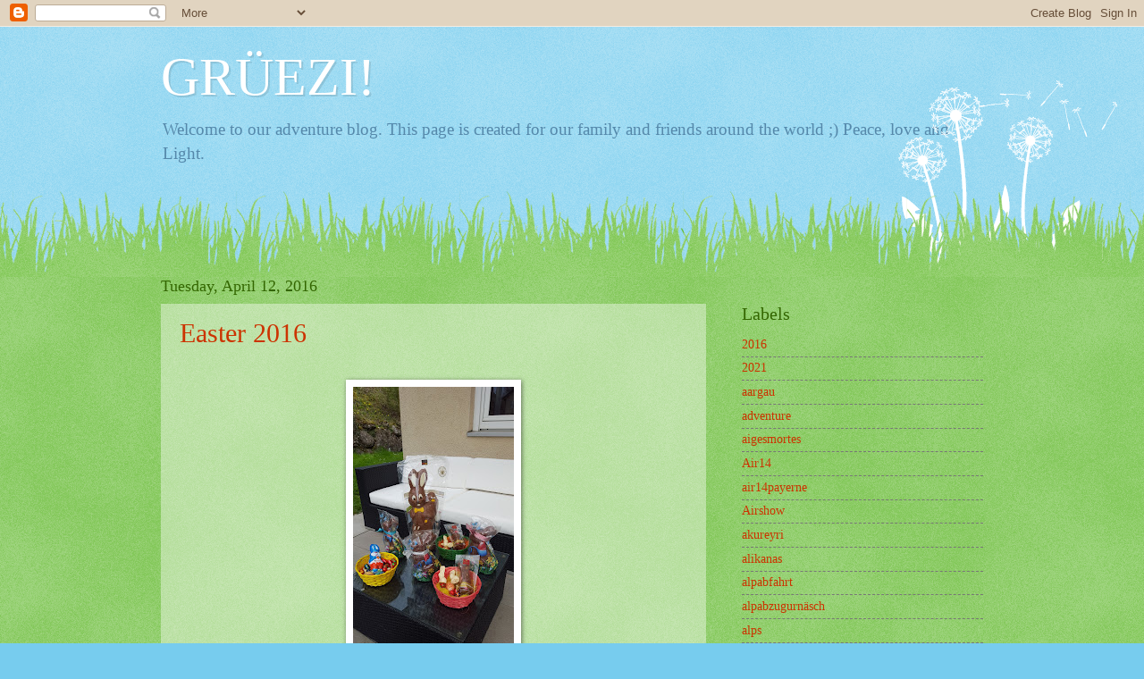

--- FILE ---
content_type: text/html; charset=UTF-8
request_url: http://www.heinzfamily.ch/2016/04/
body_size: 14514
content:
<!DOCTYPE html>
<html class='v2' dir='ltr' lang='en'>
<head>
<link href='https://www.blogger.com/static/v1/widgets/335934321-css_bundle_v2.css' rel='stylesheet' type='text/css'/>
<meta content='width=1100' name='viewport'/>
<meta content='text/html; charset=UTF-8' http-equiv='Content-Type'/>
<meta content='blogger' name='generator'/>
<link href='http://www.heinzfamily.ch/favicon.ico' rel='icon' type='image/x-icon'/>
<link href='http://www.heinzfamily.ch/2016/04/' rel='canonical'/>
<link rel="alternate" type="application/atom+xml" title="GRÜEZI!  - Atom" href="http://www.heinzfamily.ch/feeds/posts/default" />
<link rel="alternate" type="application/rss+xml" title="GRÜEZI!  - RSS" href="http://www.heinzfamily.ch/feeds/posts/default?alt=rss" />
<link rel="service.post" type="application/atom+xml" title="GRÜEZI!  - Atom" href="https://www.blogger.com/feeds/4529304273103720748/posts/default" />
<!--Can't find substitution for tag [blog.ieCssRetrofitLinks]-->
<meta content='A look on a typical Swiss/Filipino family and their love for food, travel, and life.' name='description'/>
<meta content='http://www.heinzfamily.ch/2016/04/' property='og:url'/>
<meta content='GRÜEZI! ' property='og:title'/>
<meta content='A look on a typical Swiss/Filipino family and their love for food, travel, and life.' property='og:description'/>
<title>GRÜEZI! : April 2016</title>
<style id='page-skin-1' type='text/css'><!--
/*
-----------------------------------------------
Blogger Template Style
Name:     Watermark
Designer: Blogger
URL:      www.blogger.com
----------------------------------------------- */
/* Use this with templates/1ktemplate-*.html */
/* Content
----------------------------------------------- */
body {
font: normal normal 15px Georgia, Utopia, 'Palatino Linotype', Palatino, serif;
color: #333333;
background: #77ccee url(//www.blogblog.com/1kt/watermark/body_background_flower.png) repeat scroll top left;
}
html body .content-outer {
min-width: 0;
max-width: 100%;
width: 100%;
}
.content-outer {
font-size: 92%;
}
a:link {
text-decoration:none;
color: #cc3300;
}
a:visited {
text-decoration:none;
color: #993322;
}
a:hover {
text-decoration:underline;
color: #ff3300;
}
.body-fauxcolumns .cap-top {
margin-top: 30px;
background: transparent none no-repeat scroll top left;
height: 0;
}
.content-inner {
padding: 0;
}
/* Header
----------------------------------------------- */
.header-inner .Header .titlewrapper,
.header-inner .Header .descriptionwrapper {
padding-left: 20px;
padding-right: 20px;
}
.Header h1 {
font: normal normal 60px Georgia, Utopia, 'Palatino Linotype', Palatino, serif;
color: #ffffff;
text-shadow: 2px 2px rgba(0, 0, 0, .1);
}
.Header h1 a {
color: #ffffff;
}
.Header .description {
font-size: 140%;
color: #5588aa;
}
/* Tabs
----------------------------------------------- */
.tabs-inner .section {
margin: 0 20px;
}
.tabs-inner .PageList, .tabs-inner .LinkList, .tabs-inner .Labels {
margin-left: -11px;
margin-right: -11px;
background-color: transparent;
border-top: 0 solid #ffffff;
border-bottom: 0 solid #ffffff;
-moz-box-shadow: 0 0 0 rgba(0, 0, 0, .3);
-webkit-box-shadow: 0 0 0 rgba(0, 0, 0, .3);
-goog-ms-box-shadow: 0 0 0 rgba(0, 0, 0, .3);
box-shadow: 0 0 0 rgba(0, 0, 0, .3);
}
.tabs-inner .PageList .widget-content,
.tabs-inner .LinkList .widget-content,
.tabs-inner .Labels .widget-content {
margin: -3px -11px;
background: transparent none  no-repeat scroll right;
}
.tabs-inner .widget ul {
padding: 2px 25px;
max-height: 34px;
background: transparent none no-repeat scroll left;
}
.tabs-inner .widget li {
border: none;
}
.tabs-inner .widget li a {
display: inline-block;
padding: .25em 1em;
font: normal normal 20px Georgia, Utopia, 'Palatino Linotype', Palatino, serif;
color: #cc3300;
border-right: 1px solid #77ccee;
}
.tabs-inner .widget li:first-child a {
border-left: 1px solid #77ccee;
}
.tabs-inner .widget li.selected a, .tabs-inner .widget li a:hover {
color: #000000;
}
/* Headings
----------------------------------------------- */
h2 {
font: normal normal 20px Georgia, Utopia, 'Palatino Linotype', Palatino, serif;
color: #336600;
margin: 0 0 .5em;
}
h2.date-header {
font: normal normal 18px Georgia, Utopia, 'Palatino Linotype', Palatino, serif;
color: #336600;
}
/* Main
----------------------------------------------- */
.main-inner .column-center-inner,
.main-inner .column-left-inner,
.main-inner .column-right-inner {
padding: 0 5px;
}
.main-outer {
margin-top: 100px;
background: #66bb33 url(//www.blogblog.com/1kt/watermark/body_background_flower.png) repeat scroll top center;
}
.main-inner {
padding-top: 0;
}
.main-cap-top {
position: relative;
}
.main-cap-top .cap-right {
position: absolute;
height: 100px;
width: 100%;
bottom: 0;
background: transparent url(//www.blogblog.com/1kt/watermark/main_cap_flower.png) repeat-x scroll bottom center;
}
.main-cap-top .cap-left {
position: absolute;
height: 245px;
width: 280px;
right: 0;
bottom: 0;
background: transparent url(//www.blogblog.com/1kt/watermark/main_overlay_flower.png) no-repeat scroll bottom left;
}
/* Posts
----------------------------------------------- */
.post-outer {
padding: 15px 20px;
margin: 0 0 25px;
background: transparent url(https://resources.blogblog.com/blogblog/data/1kt/watermark/post_background_birds.png) repeat scroll top left;
_background-image: none;
border: dotted 1px transparent;
-moz-box-shadow: 0 0 0 rgba(0, 0, 0, .1);
-webkit-box-shadow: 0 0 0 rgba(0, 0, 0, .1);
-goog-ms-box-shadow: 0 0 0 rgba(0, 0, 0, .1);
box-shadow: 0 0 0 rgba(0, 0, 0, .1);
}
h3.post-title {
font: normal normal 30px Georgia, Utopia, 'Palatino Linotype', Palatino, serif;
margin: 0;
}
.comments h4 {
font: normal normal 30px Georgia, Utopia, 'Palatino Linotype', Palatino, serif;
margin: 1em 0 0;
}
.post-body {
font-size: 105%;
line-height: 1.5;
position: relative;
}
.post-header {
margin: 0 0 1em;
color: #997755;
}
.post-footer {
margin: 10px 0 0;
padding: 10px 0 0;
color: #997755;
border-top: dashed 1px #777777;
}
#blog-pager {
font-size: 140%
}
#comments .comment-author {
padding-top: 1.5em;
border-top: dashed 1px #777777;
background-position: 0 1.5em;
}
#comments .comment-author:first-child {
padding-top: 0;
border-top: none;
}
.avatar-image-container {
margin: .2em 0 0;
}
/* Comments
----------------------------------------------- */
.comments .comments-content .icon.blog-author {
background-repeat: no-repeat;
background-image: url([data-uri]);
}
.comments .comments-content .loadmore a {
border-top: 1px solid #777777;
border-bottom: 1px solid #777777;
}
.comments .continue {
border-top: 2px solid #777777;
}
/* Widgets
----------------------------------------------- */
.widget ul, .widget #ArchiveList ul.flat {
padding: 0;
list-style: none;
}
.widget ul li, .widget #ArchiveList ul.flat li {
padding: .35em 0;
text-indent: 0;
border-top: dashed 1px #777777;
}
.widget ul li:first-child, .widget #ArchiveList ul.flat li:first-child {
border-top: none;
}
.widget .post-body ul {
list-style: disc;
}
.widget .post-body ul li {
border: none;
}
.widget .zippy {
color: #777777;
}
.post-body img, .post-body .tr-caption-container, .Profile img, .Image img,
.BlogList .item-thumbnail img {
padding: 5px;
background: #fff;
-moz-box-shadow: 1px 1px 5px rgba(0, 0, 0, .5);
-webkit-box-shadow: 1px 1px 5px rgba(0, 0, 0, .5);
-goog-ms-box-shadow: 1px 1px 5px rgba(0, 0, 0, .5);
box-shadow: 1px 1px 5px rgba(0, 0, 0, .5);
}
.post-body img, .post-body .tr-caption-container {
padding: 8px;
}
.post-body .tr-caption-container {
color: #333333;
}
.post-body .tr-caption-container img {
padding: 0;
background: transparent;
border: none;
-moz-box-shadow: 0 0 0 rgba(0, 0, 0, .1);
-webkit-box-shadow: 0 0 0 rgba(0, 0, 0, .1);
-goog-ms-box-shadow: 0 0 0 rgba(0, 0, 0, .1);
box-shadow: 0 0 0 rgba(0, 0, 0, .1);
}
/* Footer
----------------------------------------------- */
.footer-outer {
color:#ffffff;
background: #331100 url(https://resources.blogblog.com/blogblog/data/1kt/watermark/body_background_navigator.png) repeat scroll top left;
}
.footer-outer a {
color: #ffdd99;
}
.footer-outer a:visited {
color: #eecc77;
}
.footer-outer a:hover {
color: #ffffcc;
}
.footer-outer .widget h2 {
color: #ffffff;
}
/* Mobile
----------------------------------------------- */
body.mobile  {
background-size: 100% auto;
}
.mobile .body-fauxcolumn-outer {
background: transparent none repeat scroll top left;
}
html .mobile .mobile-date-outer {
border-bottom: none;
background: transparent url(https://resources.blogblog.com/blogblog/data/1kt/watermark/post_background_birds.png) repeat scroll top left;
_background-image: none;
margin-bottom: 10px;
}
.mobile .main-inner .date-outer {
padding: 0;
}
.mobile .main-inner .date-header {
margin: 10px;
}
.mobile .main-cap-top {
z-index: -1;
}
.mobile .content-outer {
font-size: 100%;
}
.mobile .post-outer {
padding: 10px;
}
.mobile .main-cap-top .cap-left {
background: transparent none no-repeat scroll bottom left;
}
.mobile .body-fauxcolumns .cap-top {
margin: 0;
}
.mobile-link-button {
background: transparent url(https://resources.blogblog.com/blogblog/data/1kt/watermark/post_background_birds.png) repeat scroll top left;
}
.mobile-link-button a:link, .mobile-link-button a:visited {
color: #cc3300;
}
.mobile-index-date .date-header {
color: #336600;
}
.mobile-index-contents {
color: #333333;
}
.mobile .tabs-inner .section {
margin: 0;
}
.mobile .tabs-inner .PageList {
margin-left: 0;
margin-right: 0;
}
.mobile .tabs-inner .PageList .widget-content {
margin: 0;
color: #000000;
background: transparent url(https://resources.blogblog.com/blogblog/data/1kt/watermark/post_background_birds.png) repeat scroll top left;
}
.mobile .tabs-inner .PageList .widget-content .pagelist-arrow {
border-left: 1px solid #77ccee;
}

--></style>
<style id='template-skin-1' type='text/css'><!--
body {
min-width: 960px;
}
.content-outer, .content-fauxcolumn-outer, .region-inner {
min-width: 960px;
max-width: 960px;
_width: 960px;
}
.main-inner .columns {
padding-left: 0;
padding-right: 310px;
}
.main-inner .fauxcolumn-center-outer {
left: 0;
right: 310px;
/* IE6 does not respect left and right together */
_width: expression(this.parentNode.offsetWidth -
parseInt("0") -
parseInt("310px") + 'px');
}
.main-inner .fauxcolumn-left-outer {
width: 0;
}
.main-inner .fauxcolumn-right-outer {
width: 310px;
}
.main-inner .column-left-outer {
width: 0;
right: 100%;
margin-left: -0;
}
.main-inner .column-right-outer {
width: 310px;
margin-right: -310px;
}
#layout {
min-width: 0;
}
#layout .content-outer {
min-width: 0;
width: 800px;
}
#layout .region-inner {
min-width: 0;
width: auto;
}
body#layout div.add_widget {
padding: 8px;
}
body#layout div.add_widget a {
margin-left: 32px;
}
--></style>
<link href='https://www.blogger.com/dyn-css/authorization.css?targetBlogID=4529304273103720748&amp;zx=14486bbf-39e8-43aa-afaa-b0db0f2cfd2f' media='none' onload='if(media!=&#39;all&#39;)media=&#39;all&#39;' rel='stylesheet'/><noscript><link href='https://www.blogger.com/dyn-css/authorization.css?targetBlogID=4529304273103720748&amp;zx=14486bbf-39e8-43aa-afaa-b0db0f2cfd2f' rel='stylesheet'/></noscript>
<meta name='google-adsense-platform-account' content='ca-host-pub-1556223355139109'/>
<meta name='google-adsense-platform-domain' content='blogspot.com'/>

<!-- data-ad-client=ca-pub-3275429484887356 -->

</head>
<body class='loading variant-flower'>
<div class='navbar section' id='navbar' name='Navbar'><div class='widget Navbar' data-version='1' id='Navbar1'><script type="text/javascript">
    function setAttributeOnload(object, attribute, val) {
      if(window.addEventListener) {
        window.addEventListener('load',
          function(){ object[attribute] = val; }, false);
      } else {
        window.attachEvent('onload', function(){ object[attribute] = val; });
      }
    }
  </script>
<div id="navbar-iframe-container"></div>
<script type="text/javascript" src="https://apis.google.com/js/platform.js"></script>
<script type="text/javascript">
      gapi.load("gapi.iframes:gapi.iframes.style.bubble", function() {
        if (gapi.iframes && gapi.iframes.getContext) {
          gapi.iframes.getContext().openChild({
              url: 'https://www.blogger.com/navbar/4529304273103720748?origin\x3dhttp://www.heinzfamily.ch',
              where: document.getElementById("navbar-iframe-container"),
              id: "navbar-iframe"
          });
        }
      });
    </script><script type="text/javascript">
(function() {
var script = document.createElement('script');
script.type = 'text/javascript';
script.src = '//pagead2.googlesyndication.com/pagead/js/google_top_exp.js';
var head = document.getElementsByTagName('head')[0];
if (head) {
head.appendChild(script);
}})();
</script>
</div></div>
<div class='body-fauxcolumns'>
<div class='fauxcolumn-outer body-fauxcolumn-outer'>
<div class='cap-top'>
<div class='cap-left'></div>
<div class='cap-right'></div>
</div>
<div class='fauxborder-left'>
<div class='fauxborder-right'></div>
<div class='fauxcolumn-inner'>
</div>
</div>
<div class='cap-bottom'>
<div class='cap-left'></div>
<div class='cap-right'></div>
</div>
</div>
</div>
<div class='content'>
<div class='content-fauxcolumns'>
<div class='fauxcolumn-outer content-fauxcolumn-outer'>
<div class='cap-top'>
<div class='cap-left'></div>
<div class='cap-right'></div>
</div>
<div class='fauxborder-left'>
<div class='fauxborder-right'></div>
<div class='fauxcolumn-inner'>
</div>
</div>
<div class='cap-bottom'>
<div class='cap-left'></div>
<div class='cap-right'></div>
</div>
</div>
</div>
<div class='content-outer'>
<div class='content-cap-top cap-top'>
<div class='cap-left'></div>
<div class='cap-right'></div>
</div>
<div class='fauxborder-left content-fauxborder-left'>
<div class='fauxborder-right content-fauxborder-right'></div>
<div class='content-inner'>
<header>
<div class='header-outer'>
<div class='header-cap-top cap-top'>
<div class='cap-left'></div>
<div class='cap-right'></div>
</div>
<div class='fauxborder-left header-fauxborder-left'>
<div class='fauxborder-right header-fauxborder-right'></div>
<div class='region-inner header-inner'>
<div class='header section' id='header' name='Header'><div class='widget Header' data-version='1' id='Header1'>
<div id='header-inner'>
<div class='titlewrapper'>
<h1 class='title'>
<a href='http://www.heinzfamily.ch/'>
GRÜEZI! 
</a>
</h1>
</div>
<div class='descriptionwrapper'>
<p class='description'><span>Welcome to our adventure blog.
This page is created for our family and friends around the world ;)
Peace, love and Light.
</span></p>
</div>
</div>
</div></div>
</div>
</div>
<div class='header-cap-bottom cap-bottom'>
<div class='cap-left'></div>
<div class='cap-right'></div>
</div>
</div>
</header>
<div class='tabs-outer'>
<div class='tabs-cap-top cap-top'>
<div class='cap-left'></div>
<div class='cap-right'></div>
</div>
<div class='fauxborder-left tabs-fauxborder-left'>
<div class='fauxborder-right tabs-fauxborder-right'></div>
<div class='region-inner tabs-inner'>
<div class='tabs section' id='crosscol' name='Cross-Column'><div class='widget HTML' data-version='1' id='HTML2'>
<div class='widget-content'>
<script data-ad-client="ca-pub-3275429484887356" async src="https://pagead2.googlesyndication.com/pagead/js/adsbygoogle.js"></script>
</div>
<div class='clear'></div>
</div></div>
<div class='tabs no-items section' id='crosscol-overflow' name='Cross-Column 2'></div>
</div>
</div>
<div class='tabs-cap-bottom cap-bottom'>
<div class='cap-left'></div>
<div class='cap-right'></div>
</div>
</div>
<div class='main-outer'>
<div class='main-cap-top cap-top'>
<div class='cap-left'></div>
<div class='cap-right'></div>
</div>
<div class='fauxborder-left main-fauxborder-left'>
<div class='fauxborder-right main-fauxborder-right'></div>
<div class='region-inner main-inner'>
<div class='columns fauxcolumns'>
<div class='fauxcolumn-outer fauxcolumn-center-outer'>
<div class='cap-top'>
<div class='cap-left'></div>
<div class='cap-right'></div>
</div>
<div class='fauxborder-left'>
<div class='fauxborder-right'></div>
<div class='fauxcolumn-inner'>
</div>
</div>
<div class='cap-bottom'>
<div class='cap-left'></div>
<div class='cap-right'></div>
</div>
</div>
<div class='fauxcolumn-outer fauxcolumn-left-outer'>
<div class='cap-top'>
<div class='cap-left'></div>
<div class='cap-right'></div>
</div>
<div class='fauxborder-left'>
<div class='fauxborder-right'></div>
<div class='fauxcolumn-inner'>
</div>
</div>
<div class='cap-bottom'>
<div class='cap-left'></div>
<div class='cap-right'></div>
</div>
</div>
<div class='fauxcolumn-outer fauxcolumn-right-outer'>
<div class='cap-top'>
<div class='cap-left'></div>
<div class='cap-right'></div>
</div>
<div class='fauxborder-left'>
<div class='fauxborder-right'></div>
<div class='fauxcolumn-inner'>
</div>
</div>
<div class='cap-bottom'>
<div class='cap-left'></div>
<div class='cap-right'></div>
</div>
</div>
<!-- corrects IE6 width calculation -->
<div class='columns-inner'>
<div class='column-center-outer'>
<div class='column-center-inner'>
<div class='main section' id='main' name='Main'><div class='widget Blog' data-version='1' id='Blog1'>
<div class='blog-posts hfeed'>

          <div class="date-outer">
        
<h2 class='date-header'><span>Tuesday, April 12, 2016</span></h2>

          <div class="date-posts">
        
<div class='post-outer'>
<div class='post hentry uncustomized-post-template' itemprop='blogPost' itemscope='itemscope' itemtype='http://schema.org/BlogPosting'>
<meta content='https://blogger.googleusercontent.com/img/b/R29vZ2xl/AVvXsEjL2NyHG1giNbiOdL4HefrSUJAz6G5g4ePox5BEY7BifxpsVltSC20-ezfsXTBzK6HcpPZDKSsIi0_pcKEU_7waI2NgT6ofjOWt1cxXek7IO6sZbCURzVIZ5RFuealdg01xRix4g6DN-bG6/s320/20160327_140048.jpg' itemprop='image_url'/>
<meta content='4529304273103720748' itemprop='blogId'/>
<meta content='2724524134075314392' itemprop='postId'/>
<a name='2724524134075314392'></a>
<h3 class='post-title entry-title' itemprop='name'>
<a href='http://www.heinzfamily.ch/2016/04/easter-2016.html'>Easter 2016</a>
</h3>
<div class='post-header'>
<div class='post-header-line-1'></div>
</div>
<div class='post-body entry-content' id='post-body-2724524134075314392' itemprop='articleBody'>
<div class="separator" style="clear: both; text-align: center;">
</div>
<div class="separator" style="clear: both; text-align: center;">
<br></div>
<div class="separator" style="clear: both; text-align: center;">
<a href="https://blogger.googleusercontent.com/img/b/R29vZ2xl/AVvXsEjL2NyHG1giNbiOdL4HefrSUJAz6G5g4ePox5BEY7BifxpsVltSC20-ezfsXTBzK6HcpPZDKSsIi0_pcKEU_7waI2NgT6ofjOWt1cxXek7IO6sZbCURzVIZ5RFuealdg01xRix4g6DN-bG6/s1600/20160327_140048.jpg" imageanchor="1" style="margin-left: 1em; margin-right: 1em;"><img border="0" height="320" src="https://blogger.googleusercontent.com/img/b/R29vZ2xl/AVvXsEjL2NyHG1giNbiOdL4HefrSUJAz6G5g4ePox5BEY7BifxpsVltSC20-ezfsXTBzK6HcpPZDKSsIi0_pcKEU_7waI2NgT6ofjOWt1cxXek7IO6sZbCURzVIZ5RFuealdg01xRix4g6DN-bG6/s320/20160327_140048.jpg" width="180"></a></div>
<div class="separator" style="clear: both; text-align: center;">
<br></div>
<div class="separator" style="clear: both; text-align: center;">
<br></div>
<h3 style="text-align: center;">
<b>Easter brunch, Eiertütschen, bunny chocolates and more!</b></h3>
<h3 style="text-align: center;">
<b>&nbsp;</b></h3>
<div style="text-align: center;">
<span style="font-size: small;">Kid's favorite holiday next to christmas. </span></div>
<div style="text-align: center;">
Our traditional easter weekend at home<b> </b>with the family.<b></b></div>
<div style="text-align: center;">
<b><br></b></div>
<div class="separator" style="clear: both; text-align: center;">
</div>
<div class="separator" style="clear: both; text-align: center;">
<a href="https://blogger.googleusercontent.com/img/b/R29vZ2xl/AVvXsEiHhAtycpDjFNNCBIBh0aP3yUKyjqtF3H-An17myOYcThWZImL4jm_oVHG0-yO07PTczPHmy9mUGZnLjYrb-hrbtPKN9zZ5ZZ1hNtB-eCCCA0sqoyL6zJRTRRrtIUjIic2vYkqCSMTvlg38/s1600/20160319_105418.jpg" imageanchor="1" style="margin-left: 1em; margin-right: 1em;"><img border="0" height="180" src="https://blogger.googleusercontent.com/img/b/R29vZ2xl/AVvXsEiHhAtycpDjFNNCBIBh0aP3yUKyjqtF3H-An17myOYcThWZImL4jm_oVHG0-yO07PTczPHmy9mUGZnLjYrb-hrbtPKN9zZ5ZZ1hNtB-eCCCA0sqoyL6zJRTRRrtIUjIic2vYkqCSMTvlg38/s320/20160319_105418.jpg" width="320"></a></div>
<div style="text-align: center;">
</div>
<div style="text-align: center;">
With Opi in a local shopping center decorating&nbsp; easter eggs.</div>
<div style="text-align: center;">
<br></div>
<div class="separator" style="clear: both; text-align: center;">
<a href="https://blogger.googleusercontent.com/img/b/R29vZ2xl/AVvXsEhyzWR2wLn3FKbovpSFEE0FRdRp8AWoxgfYqGzjametZ-f9keO2HytvmWaV_Q-SNcySxRLBDgwQziaU_xUjASkYICTmFd1f9BLVUr5fpr4xEn5Unv8fpcibMb-qJUecFF6b_pXRZGNIaaXc/s1600/20160323_143506.jpg" imageanchor="1" style="margin-left: 1em; margin-right: 1em;"><img border="0" height="180" src="https://blogger.googleusercontent.com/img/b/R29vZ2xl/AVvXsEhyzWR2wLn3FKbovpSFEE0FRdRp8AWoxgfYqGzjametZ-f9keO2HytvmWaV_Q-SNcySxRLBDgwQziaU_xUjASkYICTmFd1f9BLVUr5fpr4xEn5Unv8fpcibMb-qJUecFF6b_pXRZGNIaaXc/s320/20160323_143506.jpg" width="320"></a></div>
<div style="text-align: center;">
</div>
<div style="text-align: center;">Another easter bunny decorating event at a local supermarket.</div><div style="text-align: center;"><br></div><div style="text-align: center;"><br></div><div style="text-align: center;"><br></div>
<div style="text-align: center;">One of the things that i like in switzerland is that, they have&nbsp; lots of kid's activities for free depending on what occassion. All you need to do is simply sign-up to their newsletters to get updates on the latest events in town.</div><div style="text-align: center;"><br></div><div style="text-align: center;"><br></div>
<div style="text-align: center;">
<br></div>
<div class="separator" style="clear: both; text-align: center;">
<a href="https://blogger.googleusercontent.com/img/b/R29vZ2xl/AVvXsEggoEqNuPe2uosqTv4r4og0hhg4c67pFECUssv4uJbWiVhQhmh8_gc4BnoHMBCe7HHDmNnQyoB7kvLBuT9OmeyyqkXT_vkyB2Rq4R7tr-ufIF2C3ImXT7L3OELo32Y6Mpp6nB9bcKtHwV7N/s1600/20160327_141249.jpg" imageanchor="1" style="margin-left: 1em; margin-right: 1em;"><img border="0" height="180" src="https://blogger.googleusercontent.com/img/b/R29vZ2xl/AVvXsEggoEqNuPe2uosqTv4r4og0hhg4c67pFECUssv4uJbWiVhQhmh8_gc4BnoHMBCe7HHDmNnQyoB7kvLBuT9OmeyyqkXT_vkyB2Rq4R7tr-ufIF2C3ImXT7L3OELo32Y6Mpp6nB9bcKtHwV7N/s320/20160327_141249.jpg" width="320"></a></div>
<div style="text-align: center;">
</div>
<div style="text-align: center;">
Playing the traditional swiss easter game "Eiertütschen".</div><div style="text-align: center;"><br></div><div style="text-align: center;"><br></div><div style="text-align: center;"><br></div>
<div style="text-align: center;">
<br></div>
<div class="separator" style="clear: both; text-align: center;">
<a href="https://blogger.googleusercontent.com/img/b/R29vZ2xl/AVvXsEiAy4746Z9p68zAO8neey5mhs9DOC5ukgOh9l7XOuYAuCKaJgNymgZYIzWblhc4P8mapNm_2o_Orfb1uG34v-nVlPETP84F-fFNX29SDhVV76zR9Itv2jjm3I8KGUT_sgDsTAHSr2ZFq000/s1600/20160326_164750.jpg" imageanchor="1" style="margin-left: 1em; margin-right: 1em;"><img border="0" height="180" src="https://blogger.googleusercontent.com/img/b/R29vZ2xl/AVvXsEiAy4746Z9p68zAO8neey5mhs9DOC5ukgOh9l7XOuYAuCKaJgNymgZYIzWblhc4P8mapNm_2o_Orfb1uG34v-nVlPETP84F-fFNX29SDhVV76zR9Itv2jjm3I8KGUT_sgDsTAHSr2ZFq000/s320/20160326_164750.jpg" width="320"></a></div>
<div style="text-align: center;">
</div>
<div style="text-align: center;">
Coloring their easter Hen figurine at home.</div><div style="text-align: center;"><br></div><div style="text-align: center;"><br></div><div style="text-align: center;"><br></div>
<div style="text-align: center;">
<br></div>
<div class="separator" style="clear: both; text-align: center;">
<a href="https://blogger.googleusercontent.com/img/b/R29vZ2xl/AVvXsEh1GeqGTgT-mNuW0pvz29tTikGXCk_PPZ7UFG82Ri23DlrfXQS0e3SFjyhmXai79AzyeOS_qIpvVmDHT6RbKJj1k8gl-GbCNxHbcHFtKp8yyTDhveNUPCcv9Nzuo33ykRBmI-GFicV2nS1M/s1600/20160327_142359.jpg" imageanchor="1" style="margin-left: 1em; margin-right: 1em;"><img border="0" height="320" src="https://blogger.googleusercontent.com/img/b/R29vZ2xl/AVvXsEh1GeqGTgT-mNuW0pvz29tTikGXCk_PPZ7UFG82Ri23DlrfXQS0e3SFjyhmXai79AzyeOS_qIpvVmDHT6RbKJj1k8gl-GbCNxHbcHFtKp8yyTDhveNUPCcv9Nzuo33ykRBmI-GFicV2nS1M/s320/20160327_142359.jpg" width="180"></a></div>
<div style="text-align: center;">
</div>
<div style="text-align: center;">
and we ate a very delicious blueberry cake with clotted cream made by Papi.</div>
<div style="text-align: center;">
<br></div>
<div style="text-align: center;">
<br></div>
<div style="text-align: center;">
<br></div>
<div style="text-align: center;">
<br></div>
<div style="text-align: center;">
<b><br></b></div>
<div class="separator" style="clear: both; text-align: center;">
<br></div>
<h3>
<b> </b></h3>
<h3>
<b>&nbsp;</b></h3>
<h3>
<b><span id="goog_1016312621"></span><span id="goog_1016312622"></span>&nbsp;</b></h3>
<br>
<br>
<div style='clear: both;'></div>
</div>
<div class='post-footer'>
<div class='post-footer-line post-footer-line-1'>
<span class='post-author vcard'>
Posted by
<span class='fn' itemprop='author' itemscope='itemscope' itemtype='http://schema.org/Person'>
<meta content='https://www.blogger.com/profile/10191296286579815118' itemprop='url'/>
<a class='g-profile' href='https://www.blogger.com/profile/10191296286579815118' rel='author' title='author profile'>
<span itemprop='name'>Heinzfamilych</span>
</a>
</span>
</span>
<span class='post-timestamp'>
at
<meta content='http://www.heinzfamily.ch/2016/04/easter-2016.html' itemprop='url'/>
<a class='timestamp-link' href='http://www.heinzfamily.ch/2016/04/easter-2016.html' rel='bookmark' title='permanent link'><abbr class='published' itemprop='datePublished' title='2016-04-12T13:49:00+02:00'>4/12/2016 01:49:00 PM</abbr></a>
</span>
<span class='post-comment-link'>
<a class='comment-link' href='http://www.heinzfamily.ch/2016/04/easter-2016.html#comment-form' onclick=''>
1 comment:
  </a>
</span>
<span class='post-icons'>
<span class='item-action'>
<a href='https://www.blogger.com/email-post/4529304273103720748/2724524134075314392' title='Email Post'>
<img alt='' class='icon-action' height='13' src='https://resources.blogblog.com/img/icon18_email.gif' width='18'/>
</a>
</span>
<span class='item-control blog-admin pid-876685724'>
<a href='https://www.blogger.com/post-edit.g?blogID=4529304273103720748&postID=2724524134075314392&from=pencil' title='Edit Post'>
<img alt='' class='icon-action' height='18' src='https://resources.blogblog.com/img/icon18_edit_allbkg.gif' width='18'/>
</a>
</span>
</span>
<div class='post-share-buttons goog-inline-block'>
<a class='goog-inline-block share-button sb-email' href='https://www.blogger.com/share-post.g?blogID=4529304273103720748&postID=2724524134075314392&target=email' target='_blank' title='Email This'><span class='share-button-link-text'>Email This</span></a><a class='goog-inline-block share-button sb-blog' href='https://www.blogger.com/share-post.g?blogID=4529304273103720748&postID=2724524134075314392&target=blog' onclick='window.open(this.href, "_blank", "height=270,width=475"); return false;' target='_blank' title='BlogThis!'><span class='share-button-link-text'>BlogThis!</span></a><a class='goog-inline-block share-button sb-twitter' href='https://www.blogger.com/share-post.g?blogID=4529304273103720748&postID=2724524134075314392&target=twitter' target='_blank' title='Share to X'><span class='share-button-link-text'>Share to X</span></a><a class='goog-inline-block share-button sb-facebook' href='https://www.blogger.com/share-post.g?blogID=4529304273103720748&postID=2724524134075314392&target=facebook' onclick='window.open(this.href, "_blank", "height=430,width=640"); return false;' target='_blank' title='Share to Facebook'><span class='share-button-link-text'>Share to Facebook</span></a><a class='goog-inline-block share-button sb-pinterest' href='https://www.blogger.com/share-post.g?blogID=4529304273103720748&postID=2724524134075314392&target=pinterest' target='_blank' title='Share to Pinterest'><span class='share-button-link-text'>Share to Pinterest</span></a>
</div>
</div>
<div class='post-footer-line post-footer-line-2'>
<span class='post-labels'>
Labels:
<a href='http://www.heinzfamily.ch/search/label/chocolatebunny' rel='tag'>chocolatebunny</a>,
<a href='http://www.heinzfamily.ch/search/label/clottedcream' rel='tag'>clottedcream</a>,
<a href='http://www.heinzfamily.ch/search/label/Easter' rel='tag'>Easter</a>,
<a href='http://www.heinzfamily.ch/search/label/easter2016' rel='tag'>easter2016</a>,
<a href='http://www.heinzfamily.ch/search/label/easteractivitiesforkids' rel='tag'>easteractivitiesforkids</a>,
<a href='http://www.heinzfamily.ch/search/label/easterinswitzerland' rel='tag'>easterinswitzerland</a>,
<a href='http://www.heinzfamily.ch/search/label/eastersunday' rel='tag'>eastersunday</a>,
<a href='http://www.heinzfamily.ch/search/label/eiert%C3%BCtsche' rel='tag'>eiertütsche</a>,
<a href='http://www.heinzfamily.ch/search/label/heinyfamily' rel='tag'>heinyfamily</a>,
<a href='http://www.heinzfamily.ch/search/label/spring2016' rel='tag'>spring2016</a>,
<a href='http://www.heinzfamily.ch/search/label/switzerland' rel='tag'>switzerland</a>,
<a href='http://www.heinzfamily.ch/search/label/Switzerlandspring' rel='tag'>Switzerlandspring</a>
</span>
</div>
<div class='post-footer-line post-footer-line-3'>
<span class='post-location'>
</span>
</div>
<div class='author-profile' itemprop='author' itemscope='itemscope' itemtype='http://schema.org/Person'>
<img itemprop='image' src='//blogger.googleusercontent.com/img/b/R29vZ2xl/AVvXsEg544fMbNrageVrDCtgXUzim8Ihx8YBFAG2kR9iw3AWNfaJvB9LsHjnLFkK9T2HiKhXY-IZviiSdlMjuTsiGZxwQWQCU2UwME5CCWhWLkmEMjRpJ9OfLmt2CI2aypC5A84/s220/IMG_5748.jpg' width='50px'/>
<div>
<a class='g-profile' href='https://www.blogger.com/profile/10191296286579815118' itemprop='url' rel='author' title='author profile'>
<span itemprop='name'>Heinzfamilych</span>
</a>
</div>
<span itemprop='description'>Our adventures around the world.</span>
</div>
</div>
</div>
</div>

        </div></div>
      
</div>
<div class='blog-pager' id='blog-pager'>
<span id='blog-pager-newer-link'>
<a class='blog-pager-newer-link' href='http://www.heinzfamily.ch/search?updated-max=2017-10-16T18:12:00%2B02:00&max-results=3&reverse-paginate=true' id='Blog1_blog-pager-newer-link' title='Newer Posts'>Newer Posts</a>
</span>
<span id='blog-pager-older-link'>
<a class='blog-pager-older-link' href='http://www.heinzfamily.ch/search?updated-max=2016-04-12T13:49:00%2B02:00&max-results=3' id='Blog1_blog-pager-older-link' title='Older Posts'>Older Posts</a>
</span>
<a class='home-link' href='http://www.heinzfamily.ch/'>Home</a>
</div>
<div class='clear'></div>
<div class='blog-feeds'>
<div class='feed-links'>
Subscribe to:
<a class='feed-link' href='http://www.heinzfamily.ch/feeds/posts/default' target='_blank' type='application/atom+xml'>Comments (Atom)</a>
</div>
</div>
</div></div>
</div>
</div>
<div class='column-left-outer'>
<div class='column-left-inner'>
<aside>
</aside>
</div>
</div>
<div class='column-right-outer'>
<div class='column-right-inner'>
<aside>
<div class='sidebar section' id='sidebar-right-1'><div class='widget HTML' data-version='1' id='HTML3'>
<div class='widget-content'>
<script data-ad-client="ca-pub-3275429484887356" async src="https://pagead2.googlesyndication.com/pagead/js/adsbygoogle.js"></script>
</div>
<div class='clear'></div>
</div><div class='widget Label' data-version='1' id='Label2'>
<h2>Labels</h2>
<div class='widget-content list-label-widget-content'>
<ul>
<li>
<a dir='ltr' href='http://www.heinzfamily.ch/search/label/2016'>2016</a>
</li>
<li>
<a dir='ltr' href='http://www.heinzfamily.ch/search/label/2021'>2021</a>
</li>
<li>
<a dir='ltr' href='http://www.heinzfamily.ch/search/label/aargau'>aargau</a>
</li>
<li>
<a dir='ltr' href='http://www.heinzfamily.ch/search/label/adventure'>adventure</a>
</li>
<li>
<a dir='ltr' href='http://www.heinzfamily.ch/search/label/aigesmortes'>aigesmortes</a>
</li>
<li>
<a dir='ltr' href='http://www.heinzfamily.ch/search/label/Air14'>Air14</a>
</li>
<li>
<a dir='ltr' href='http://www.heinzfamily.ch/search/label/air14payerne'>air14payerne</a>
</li>
<li>
<a dir='ltr' href='http://www.heinzfamily.ch/search/label/Airshow'>Airshow</a>
</li>
<li>
<a dir='ltr' href='http://www.heinzfamily.ch/search/label/akureyri'>akureyri</a>
</li>
<li>
<a dir='ltr' href='http://www.heinzfamily.ch/search/label/alikanas'>alikanas</a>
</li>
<li>
<a dir='ltr' href='http://www.heinzfamily.ch/search/label/alpabfahrt'>alpabfahrt</a>
</li>
<li>
<a dir='ltr' href='http://www.heinzfamily.ch/search/label/alpabzugurn%C3%A4sch'>alpabzugurnäsch</a>
</li>
<li>
<a dir='ltr' href='http://www.heinzfamily.ch/search/label/alps'>alps</a>
</li>
<li>
<a dir='ltr' href='http://www.heinzfamily.ch/search/label/amusement%20park'>amusement park</a>
</li>
<li>
<a dir='ltr' href='http://www.heinzfamily.ch/search/label/Antalya'>Antalya</a>
</li>
<li>
<a dir='ltr' href='http://www.heinzfamily.ch/search/label/Aplabzug'>Aplabzug</a>
</li>
<li>
<a dir='ltr' href='http://www.heinzfamily.ch/search/label/appenzell'>appenzell</a>
</li>
<li>
<a dir='ltr' href='http://www.heinzfamily.ch/search/label/aquaparc'>aquaparc</a>
</li>
<li>
<a dir='ltr' href='http://www.heinzfamily.ch/search/label/aurora'>aurora</a>
</li>
<li>
<a dir='ltr' href='http://www.heinzfamily.ch/search/label/auroraborealis'>auroraborealis</a>
</li>
<li>
<a dir='ltr' href='http://www.heinzfamily.ch/search/label/auroraiceland'>auroraiceland</a>
</li>
<li>
<a dir='ltr' href='http://www.heinzfamily.ch/search/label/baechlihof'>baechlihof</a>
</li>
<li>
<a dir='ltr' href='http://www.heinzfamily.ch/search/label/baking'>baking</a>
</li>
<li>
<a dir='ltr' href='http://www.heinzfamily.ch/search/label/baldeg'>baldeg</a>
</li>
<li>
<a dir='ltr' href='http://www.heinzfamily.ch/search/label/barbiecake'>barbiecake</a>
</li>
<li>
<a dir='ltr' href='http://www.heinzfamily.ch/search/label/basel'>basel</a>
</li>
<li>
<a dir='ltr' href='http://www.heinzfamily.ch/search/label/baslerfasnacht'>baslerfasnacht</a>
</li>
<li>
<a dir='ltr' href='http://www.heinzfamily.ch/search/label/Baslerfasnacht2014'>Baslerfasnacht2014</a>
</li>
<li>
<a dir='ltr' href='http://www.heinzfamily.ch/search/label/beautifuldestination'>beautifuldestination</a>
</li>
<li>
<a dir='ltr' href='http://www.heinzfamily.ch/search/label/beautifulswitzerland'>beautifulswitzerland</a>
</li>
<li>
<a dir='ltr' href='http://www.heinzfamily.ch/search/label/bigben'>bigben</a>
</li>
<li>
<a dir='ltr' href='http://www.heinzfamily.ch/search/label/bluelagoon'>bluelagoon</a>
</li>
<li>
<a dir='ltr' href='http://www.heinzfamily.ch/search/label/blumenfritz'>blumenfritz</a>
</li>
<li>
<a dir='ltr' href='http://www.heinzfamily.ch/search/label/bodensee'>bodensee</a>
</li>
<li>
<a dir='ltr' href='http://www.heinzfamily.ch/search/label/bordeaux'>bordeaux</a>
</li>
<li>
<a dir='ltr' href='http://www.heinzfamily.ch/search/label/bouveret'>bouveret</a>
</li>
<li>
<a dir='ltr' href='http://www.heinzfamily.ch/search/label/bratwurst'>bratwurst</a>
</li>
<li>
<a dir='ltr' href='http://www.heinzfamily.ch/search/label/bread'>bread</a>
</li>
<li>
<a dir='ltr' href='http://www.heinzfamily.ch/search/label/buckinghampalace'>buckinghampalace</a>
</li>
<li>
<a dir='ltr' href='http://www.heinzfamily.ch/search/label/bunnychocolate'>bunnychocolate</a>
</li>
<li>
<a dir='ltr' href='http://www.heinzfamily.ch/search/label/cairnsoficeland'>cairnsoficeland</a>
</li>
<li>
<a dir='ltr' href='http://www.heinzfamily.ch/search/label/cake'>cake</a>
</li>
<li>
<a dir='ltr' href='http://www.heinzfamily.ch/search/label/camargue'>camargue</a>
</li>
<li>
<a dir='ltr' href='http://www.heinzfamily.ch/search/label/camdentown'>camdentown</a>
</li>
<li>
<a dir='ltr' href='http://www.heinzfamily.ch/search/label/carnival'>carnival</a>
</li>
<li>
<a dir='ltr' href='http://www.heinzfamily.ch/search/label/castle'>castle</a>
</li>
<li>
<a dir='ltr' href='http://www.heinzfamily.ch/search/label/castlepictures'>castlepictures</a>
</li>
<li>
<a dir='ltr' href='http://www.heinzfamily.ch/search/label/cavaillion'>cavaillion</a>
</li>
<li>
<a dir='ltr' href='http://www.heinzfamily.ch/search/label/ch'>ch</a>
</li>
<li>
<a dir='ltr' href='http://www.heinzfamily.ch/search/label/chocolatebunny'>chocolatebunny</a>
</li>
<li>
<a dir='ltr' href='http://www.heinzfamily.ch/search/label/chocolateegg'>chocolateegg</a>
</li>
<li>
<a dir='ltr' href='http://www.heinzfamily.ch/search/label/clottedcream'>clottedcream</a>
</li>
<li>
<a dir='ltr' href='http://www.heinzfamily.ch/search/label/Connyland'>Connyland</a>
</li>
<li>
<a dir='ltr' href='http://www.heinzfamily.ch/search/label/constance'>constance</a>
</li>
<li>
<a dir='ltr' href='http://www.heinzfamily.ch/search/label/croatia'>croatia</a>
</li>
<li>
<a dir='ltr' href='http://www.heinzfamily.ch/search/label/cupcake'>cupcake</a>
</li>
<li>
<a dir='ltr' href='http://www.heinzfamily.ch/search/label/custard'>custard</a>
</li>
<li>
<a dir='ltr' href='http://www.heinzfamily.ch/search/label/Custardcake'>Custardcake</a>
</li>
<li>
<a dir='ltr' href='http://www.heinzfamily.ch/search/label/dahab'>dahab</a>
</li>
<li>
<a dir='ltr' href='http://www.heinzfamily.ch/search/label/dietikons'>dietikons</a>
</li>
<li>
<a dir='ltr' href='http://www.heinzfamily.ch/search/label/dinosaurs'>dinosaurs</a>
</li>
<li>
<a dir='ltr' href='http://www.heinzfamily.ch/search/label/duneofpilat'>duneofpilat</a>
</li>
<li>
<a dir='ltr' href='http://www.heinzfamily.ch/search/label/Easter'>Easter</a>
</li>
<li>
<a dir='ltr' href='http://www.heinzfamily.ch/search/label/easter2016'>easter2016</a>
</li>
<li>
<a dir='ltr' href='http://www.heinzfamily.ch/search/label/easter2021'>easter2021</a>
</li>
<li>
<a dir='ltr' href='http://www.heinzfamily.ch/search/label/easteractivitiesforkids'>easteractivitiesforkids</a>
</li>
<li>
<a dir='ltr' href='http://www.heinzfamily.ch/search/label/easteractivity'>easteractivity</a>
</li>
<li>
<a dir='ltr' href='http://www.heinzfamily.ch/search/label/easterbrunch'>easterbrunch</a>
</li>
<li>
<a dir='ltr' href='http://www.heinzfamily.ch/search/label/easterbunny'>easterbunny</a>
</li>
<li>
<a dir='ltr' href='http://www.heinzfamily.ch/search/label/eastercake'>eastercake</a>
</li>
<li>
<a dir='ltr' href='http://www.heinzfamily.ch/search/label/easterchocolates'>easterchocolates</a>
</li>
<li>
<a dir='ltr' href='http://www.heinzfamily.ch/search/label/Eastereggs'>Eastereggs</a>
</li>
<li>
<a dir='ltr' href='http://www.heinzfamily.ch/search/label/easterinswitzerland'>easterinswitzerland</a>
</li>
<li>
<a dir='ltr' href='http://www.heinzfamily.ch/search/label/eastersunday'>eastersunday</a>
</li>
<li>
<a dir='ltr' href='http://www.heinzfamily.ch/search/label/education'>education</a>
</li>
<li>
<a dir='ltr' href='http://www.heinzfamily.ch/search/label/egypt'>egypt</a>
</li>
<li>
<a dir='ltr' href='http://www.heinzfamily.ch/search/label/eiert%C3%BCtsche'>eiertütsche</a>
</li>
<li>
<a dir='ltr' href='http://www.heinzfamily.ch/search/label/eigel'>eigel</a>
</li>
<li>
<a dir='ltr' href='http://www.heinzfamily.ch/search/label/eisk%C3%B6nigin'>eiskönigin</a>
</li>
<li>
<a dir='ltr' href='http://www.heinzfamily.ch/search/label/entlebuch'>entlebuch</a>
</li>
<li>
<a dir='ltr' href='http://www.heinzfamily.ch/search/label/event'>event</a>
</li>
<li>
<a dir='ltr' href='http://www.heinzfamily.ch/search/label/exploreswiterland'>exploreswiterland</a>
</li>
<li>
<a dir='ltr' href='http://www.heinzfamily.ch/search/label/extradivers'>extradivers</a>
</li>
<li>
<a dir='ltr' href='http://www.heinzfamily.ch/search/label/fallbreak'>fallbreak</a>
</li>
<li>
<a dir='ltr' href='http://www.heinzfamily.ch/search/label/family'>family</a>
</li>
<li>
<a dir='ltr' href='http://www.heinzfamily.ch/search/label/familyactivitesinfall'>familyactivitesinfall</a>
</li>
<li>
<a dir='ltr' href='http://www.heinzfamily.ch/search/label/farm'>farm</a>
</li>
<li>
<a dir='ltr' href='http://www.heinzfamily.ch/search/label/fasnacht'>fasnacht</a>
</li>
<li>
<a dir='ltr' href='http://www.heinzfamily.ch/search/label/fasnacht2015'>fasnacht2015</a>
</li>
<li>
<a dir='ltr' href='http://www.heinzfamily.ch/search/label/ferien'>ferien</a>
</li>
<li>
<a dir='ltr' href='http://www.heinzfamily.ch/search/label/filipino'>filipino</a>
</li>
<li>
<a dir='ltr' href='http://www.heinzfamily.ch/search/label/filipinobakery'>filipinobakery</a>
</li>
<li>
<a dir='ltr' href='http://www.heinzfamily.ch/search/label/filipinobirthdayparty'>filipinobirthdayparty</a>
</li>
<li>
<a dir='ltr' href='http://www.heinzfamily.ch/search/label/firetruckcake'>firetruckcake</a>
</li>
<li>
<a dir='ltr' href='http://www.heinzfamily.ch/search/label/flowers'>flowers</a>
</li>
<li>
<a dir='ltr' href='http://www.heinzfamily.ch/search/label/flyingranch'>flyingranch</a>
</li>
<li>
<a dir='ltr' href='http://www.heinzfamily.ch/search/label/foodporn'>foodporn</a>
</li>
<li>
<a dir='ltr' href='http://www.heinzfamily.ch/search/label/France'>France</a>
</li>
<li>
<a dir='ltr' href='http://www.heinzfamily.ch/search/label/franceroadtrip'>franceroadtrip</a>
</li>
<li>
<a dir='ltr' href='http://www.heinzfamily.ch/search/label/frankreich'>frankreich</a>
</li>
<li>
<a dir='ltr' href='http://www.heinzfamily.ch/search/label/frenchmacarons'>frenchmacarons</a>
</li>
<li>
<a dir='ltr' href='http://www.heinzfamily.ch/search/label/frozen'>frozen</a>
</li>
<li>
<a dir='ltr' href='http://www.heinzfamily.ch/search/label/frozencostume'>frozencostume</a>
</li>
<li>
<a dir='ltr' href='http://www.heinzfamily.ch/search/label/fr%C3%BChling'>frühling</a>
</li>
<li>
<a dir='ltr' href='http://www.heinzfamily.ch/search/label/fun'>fun</a>
</li>
<li>
<a dir='ltr' href='http://www.heinzfamily.ch/search/label/funfamilyactivityinswitzerland'>funfamilyactivityinswitzerland</a>
</li>
<li>
<a dir='ltr' href='http://www.heinzfamily.ch/search/label/funtana'>funtana</a>
</li>
<li>
<a dir='ltr' href='http://www.heinzfamily.ch/search/label/gelfingen'>gelfingen</a>
</li>
<li>
<a dir='ltr' href='http://www.heinzfamily.ch/search/label/genevalake'>genevalake</a>
</li>
<li>
<a dir='ltr' href='http://www.heinzfamily.ch/search/label/germany'>germany</a>
</li>
<li>
<a dir='ltr' href='http://www.heinzfamily.ch/search/label/gingerbread'>gingerbread</a>
</li>
<li>
<a dir='ltr' href='http://www.heinzfamily.ch/search/label/godafoss'>godafoss</a>
</li>
<li>
<a dir='ltr' href='http://www.heinzfamily.ch/search/label/goldmining'>goldmining</a>
</li>
<li>
<a dir='ltr' href='http://www.heinzfamily.ch/search/label/goldpanning'>goldpanning</a>
</li>
<li>
<a dir='ltr' href='http://www.heinzfamily.ch/search/label/goldwaschen'>goldwaschen</a>
</li>
<li>
<a dir='ltr' href='http://www.heinzfamily.ch/search/label/greece'>greece</a>
</li>
<li>
<a dir='ltr' href='http://www.heinzfamily.ch/search/label/griechenland'>griechenland</a>
</li>
<li>
<a dir='ltr' href='http://www.heinzfamily.ch/search/label/Grittib%C3%A4nz'>Grittibänz</a>
</li>
<li>
<a dir='ltr' href='http://www.heinzfamily.ch/search/label/halloween'>halloween</a>
</li>
<li>
<a dir='ltr' href='http://www.heinzfamily.ch/search/label/happy'>happy</a>
</li>
<li>
<a dir='ltr' href='http://www.heinzfamily.ch/search/label/hawaiibeach'>hawaiibeach</a>
</li>
<li>
<a dir='ltr' href='http://www.heinzfamily.ch/search/label/health'>health</a>
</li>
<li>
<a dir='ltr' href='http://www.heinzfamily.ch/search/label/heinyfamily'>heinyfamily</a>
</li>
<li>
<a dir='ltr' href='http://www.heinzfamily.ch/search/label/heinzfamily'>heinzfamily</a>
</li>
<li>
<a dir='ltr' href='http://www.heinzfamily.ch/search/label/hellozurich'>hellozurich</a>
</li>
<li>
<a dir='ltr' href='http://www.heinzfamily.ch/search/label/holland'>holland</a>
</li>
<li>
<a dir='ltr' href='http://www.heinzfamily.ch/search/label/homemade'>homemade</a>
</li>
<li>
<a dir='ltr' href='http://www.heinzfamily.ch/search/label/husband%20baking'>husband baking</a>
</li>
<li>
<a dir='ltr' href='http://www.heinzfamily.ch/search/label/iceland'>iceland</a>
</li>
<li>
<a dir='ltr' href='http://www.heinzfamily.ch/search/label/ig_sardinia'>ig_sardinia</a>
</li>
<li>
<a dir='ltr' href='http://www.heinzfamily.ch/search/label/ineedswitzerland'>ineedswitzerland</a>
</li>
<li>
<a dir='ltr' href='http://www.heinzfamily.ch/search/label/island'>island</a>
</li>
<li>
<a dir='ltr' href='http://www.heinzfamily.ch/search/label/istria'>istria</a>
</li>
<li>
<a dir='ltr' href='http://www.heinzfamily.ch/search/label/istrien'>istrien</a>
</li>
<li>
<a dir='ltr' href='http://www.heinzfamily.ch/search/label/italian'>italian</a>
</li>
<li>
<a dir='ltr' href='http://www.heinzfamily.ch/search/label/italy'>italy</a>
</li>
<li>
<a dir='ltr' href='http://www.heinzfamily.ch/search/label/juckerfarm'>juckerfarm</a>
</li>
<li>
<a dir='ltr' href='http://www.heinzfamily.ch/search/label/juckerhof'>juckerhof</a>
</li>
<li>
<a dir='ltr' href='http://www.heinzfamily.ch/search/label/kids'>kids</a>
</li>
<li>
<a dir='ltr' href='http://www.heinzfamily.ch/search/label/kidsactivity'>kidsactivity</a>
</li>
<li>
<a dir='ltr' href='http://www.heinzfamily.ch/search/label/kinderfasnacht'>kinderfasnacht</a>
</li>
<li>
<a dir='ltr' href='http://www.heinzfamily.ch/search/label/kitchenworks'>kitchenworks</a>
</li>
<li>
<a dir='ltr' href='http://www.heinzfamily.ch/search/label/konstanz'>konstanz</a>
</li>
<li>
<a dir='ltr' href='http://www.heinzfamily.ch/search/label/koratien'>koratien</a>
</li>
<li>
<a dir='ltr' href='http://www.heinzfamily.ch/search/label/laugar'>laugar</a>
</li>
<li>
<a dir='ltr' href='http://www.heinzfamily.ch/search/label/lavender'>lavender</a>
</li>
<li>
<a dir='ltr' href='http://www.heinzfamily.ch/search/label/lavenderfields'>lavenderfields</a>
</li>
<li>
<a dir='ltr' href='http://www.heinzfamily.ch/search/label/lebouveret'>lebouveret</a>
</li>
<li>
<a dir='ltr' href='http://www.heinzfamily.ch/search/label/lecheflan'>lecheflan</a>
</li>
<li>
<a dir='ltr' href='http://www.heinzfamily.ch/search/label/lecheflancake'>lecheflancake</a>
</li>
<li>
<a dir='ltr' href='http://www.heinzfamily.ch/search/label/lecheflanchiffoncake'>lecheflanchiffoncake</a>
</li>
<li>
<a dir='ltr' href='http://www.heinzfamily.ch/search/label/lego'>lego</a>
</li>
<li>
<a dir='ltr' href='http://www.heinzfamily.ch/search/label/letestedebuch'>letestedebuch</a>
</li>
<li>
<a dir='ltr' href='http://www.heinzfamily.ch/search/label/lindt'>lindt</a>
</li>
<li>
<a dir='ltr' href='http://www.heinzfamily.ch/search/label/litson'>litson</a>
</li>
<li>
<a dir='ltr' href='http://www.heinzfamily.ch/search/label/London'>London</a>
</li>
<li>
<a dir='ltr' href='http://www.heinzfamily.ch/search/label/londonbridge'>londonbridge</a>
</li>
<li>
<a dir='ltr' href='http://www.heinzfamily.ch/search/label/londoneye'>londoneye</a>
</li>
<li>
<a dir='ltr' href='http://www.heinzfamily.ch/search/label/lucerne'>lucerne</a>
</li>
<li>
<a dir='ltr' href='http://www.heinzfamily.ch/search/label/luzern'>luzern</a>
</li>
<li>
<a dir='ltr' href='http://www.heinzfamily.ch/search/label/madametussaudslondon'>madametussaudslondon</a>
</li>
<li>
<a dir='ltr' href='http://www.heinzfamily.ch/search/label/manavgat'>manavgat</a>
</li>
<li>
<a dir='ltr' href='http://www.heinzfamily.ch/search/label/manila'>manila</a>
</li>
<li>
<a dir='ltr' href='http://www.heinzfamily.ch/search/label/matildacake'>matildacake</a>
</li>
<li>
<a dir='ltr' href='http://www.heinzfamily.ch/search/label/meliasinai'>meliasinai</a>
</li>
<li>
<a dir='ltr' href='http://www.heinzfamily.ch/search/label/mnl'>mnl</a>
</li>
<li>
<a dir='ltr' href='http://www.heinzfamily.ch/search/label/montsaintmichel'>montsaintmichel</a>
</li>
<li>
<a dir='ltr' href='http://www.heinzfamily.ch/search/label/morschach'>morschach</a>
</li>
<li>
<a dir='ltr' href='http://www.heinzfamily.ch/search/label/mtpilatus'>mtpilatus</a>
</li>
<li>
<a dir='ltr' href='http://www.heinzfamily.ch/search/label/museum'>museum</a>
</li>
<li>
<a dir='ltr' href='http://www.heinzfamily.ch/search/label/myswitzerland'>myswitzerland</a>
</li>
<li>
<a dir='ltr' href='http://www.heinzfamily.ch/search/label/Nashirahotel'>Nashirahotel</a>
</li>
<li>
<a dir='ltr' href='http://www.heinzfamily.ch/search/label/nature'>nature</a>
</li>
<li>
<a dir='ltr' href='http://www.heinzfamily.ch/search/label/navagio'>navagio</a>
</li>
<li>
<a dir='ltr' href='http://www.heinzfamily.ch/search/label/navagiobeach'>navagiobeach</a>
</li>
<li>
<a dir='ltr' href='http://www.heinzfamily.ch/search/label/navagiowreck'>navagiowreck</a>
</li>
<li>
<a dir='ltr' href='http://www.heinzfamily.ch/search/label/netherlands'>netherlands</a>
</li>
<li>
<a dir='ltr' href='http://www.heinzfamily.ch/search/label/nordlicht'>nordlicht</a>
</li>
<li>
<a dir='ltr' href='http://www.heinzfamily.ch/search/label/normandy'>normandy</a>
</li>
<li>
<a dir='ltr' href='http://www.heinzfamily.ch/search/label/northernlights'>northernlights</a>
</li>
<li>
<a dir='ltr' href='http://www.heinzfamily.ch/search/label/olaf'>olaf</a>
</li>
<li>
<a dir='ltr' href='http://www.heinzfamily.ch/search/label/olafbread'>olafbread</a>
</li>
<li>
<a dir='ltr' href='http://www.heinzfamily.ch/search/label/olafgrittib%C3%A4nz'>olafgrittibänz</a>
</li>
<li>
<a dir='ltr' href='http://www.heinzfamily.ch/search/label/ostersonntag'>ostersonntag</a>
</li>
<li>
<a dir='ltr' href='http://www.heinzfamily.ch/search/label/pabitin'>pabitin</a>
</li>
<li>
<a dir='ltr' href='http://www.heinzfamily.ch/search/label/paris'>paris</a>
</li>
<li>
<a dir='ltr' href='http://www.heinzfamily.ch/search/label/park'>park</a>
</li>
<li>
<a dir='ltr' href='http://www.heinzfamily.ch/search/label/pastries'>pastries</a>
</li>
<li>
<a dir='ltr' href='http://www.heinzfamily.ch/search/label/patrouillesuisse'>patrouillesuisse</a>
</li>
<li>
<a dir='ltr' href='http://www.heinzfamily.ch/search/label/payerne'>payerne</a>
</li>
<li>
<a dir='ltr' href='http://www.heinzfamily.ch/search/label/philippinen'>philippinen</a>
</li>
<li>
<a dir='ltr' href='http://www.heinzfamily.ch/search/label/philippines'>philippines</a>
</li>
<li>
<a dir='ltr' href='http://www.heinzfamily.ch/search/label/photography'>photography</a>
</li>
<li>
<a dir='ltr' href='http://www.heinzfamily.ch/search/label/Pilatus'>Pilatus</a>
</li>
<li>
<a dir='ltr' href='http://www.heinzfamily.ch/search/label/plateuedevalensole'>plateuedevalensole</a>
</li>
<li>
<a dir='ltr' href='http://www.heinzfamily.ch/search/label/play'>play</a>
</li>
<li>
<a dir='ltr' href='http://www.heinzfamily.ch/search/label/por%C3%A8c'>porèc</a>
</li>
<li>
<a dir='ltr' href='http://www.heinzfamily.ch/search/label/pralines'>pralines</a>
</li>
<li>
<a dir='ltr' href='http://www.heinzfamily.ch/search/label/Provence'>Provence</a>
</li>
<li>
<a dir='ltr' href='http://www.heinzfamily.ch/search/label/pula'>pula</a>
</li>
<li>
<a dir='ltr' href='http://www.heinzfamily.ch/search/label/Pumpkinfarm'>Pumpkinfarm</a>
</li>
<li>
<a dir='ltr' href='http://www.heinzfamily.ch/search/label/pumpkinpatch'>pumpkinpatch</a>
</li>
<li>
<a dir='ltr' href='http://www.heinzfamily.ch/search/label/rediscoverswitzerland'>rediscoverswitzerland</a>
</li>
<li>
<a dir='ltr' href='http://www.heinzfamily.ch/search/label/redsea'>redsea</a>
</li>
<li>
<a dir='ltr' href='http://www.heinzfamily.ch/search/label/reuss'>reuss</a>
</li>
<li>
<a dir='ltr' href='http://www.heinzfamily.ch/search/label/reykjavik'>reykjavik</a>
</li>
<li>
<a dir='ltr' href='http://www.heinzfamily.ch/search/label/reynisfjara'>reynisfjara</a>
</li>
<li>
<a dir='ltr' href='http://www.heinzfamily.ch/search/label/rivergoldpanning'>rivergoldpanning</a>
</li>
<li>
<a dir='ltr' href='http://www.heinzfamily.ch/search/label/rivermining'>rivermining</a>
</li>
<li>
<a dir='ltr' href='http://www.heinzfamily.ch/search/label/riza%20bakes'>riza bakes</a>
</li>
<li>
<a dir='ltr' href='http://www.heinzfamily.ch/search/label/roastedpork'>roastedpork</a>
</li>
<li>
<a dir='ltr' href='http://www.heinzfamily.ch/search/label/romoos'>romoos</a>
</li>
<li>
<a dir='ltr' href='http://www.heinzfamily.ch/search/label/romoosentlebuch'>romoosentlebuch</a>
</li>
<li>
<a dir='ltr' href='http://www.heinzfamily.ch/search/label/salinduaigesmortes'>salinduaigesmortes</a>
</li>
<li>
<a dir='ltr' href='http://www.heinzfamily.ch/search/label/sardegna'>sardegna</a>
</li>
<li>
<a dir='ltr' href='http://www.heinzfamily.ch/search/label/sardinia'>sardinia</a>
</li>
<li>
<a dir='ltr' href='http://www.heinzfamily.ch/search/label/sardinia_exp'>sardinia_exp</a>
</li>
<li>
<a dir='ltr' href='http://www.heinzfamily.ch/search/label/sardiniaexperience'>sardiniaexperience</a>
</li>
<li>
<a dir='ltr' href='http://www.heinzfamily.ch/search/label/sardiniamylove'>sardiniamylove</a>
</li>
<li>
<a dir='ltr' href='http://www.heinzfamily.ch/search/label/sardiniantales'>sardiniantales</a>
</li>
<li>
<a dir='ltr' href='http://www.heinzfamily.ch/search/label/sardiniaphotos'>sardiniaphotos</a>
</li>
<li>
<a dir='ltr' href='http://www.heinzfamily.ch/search/label/schlossheidegg'>schlossheidegg</a>
</li>
<li>
<a dir='ltr' href='http://www.heinzfamily.ch/search/label/schweiz'>schweiz</a>
</li>
<li>
<a dir='ltr' href='http://www.heinzfamily.ch/search/label/schwyz'>schwyz</a>
</li>
<li>
<a dir='ltr' href='http://www.heinzfamily.ch/search/label/scogliodellatartaruga'>scogliodellatartaruga</a>
</li>
<li>
<a dir='ltr' href='http://www.heinzfamily.ch/search/label/scubadiving'>scubadiving</a>
</li>
<li>
<a dir='ltr' href='http://www.heinzfamily.ch/search/label/sea'>sea</a>
</li>
<li>
<a dir='ltr' href='http://www.heinzfamily.ch/search/label/seegraben'>seegraben</a>
</li>
<li>
<a dir='ltr' href='http://www.heinzfamily.ch/search/label/sharmelsheikh'>sharmelsheikh</a>
</li>
<li>
<a dir='ltr' href='http://www.heinzfamily.ch/search/label/side'>side</a>
</li>
<li>
<a dir='ltr' href='http://www.heinzfamily.ch/search/label/singapore'>singapore</a>
</li>
<li>
<a dir='ltr' href='http://www.heinzfamily.ch/search/label/skaftafell'>skaftafell</a>
</li>
<li>
<a dir='ltr' href='http://www.heinzfamily.ch/search/label/Skydiving'>Skydiving</a>
</li>
<li>
<a dir='ltr' href='http://www.heinzfamily.ch/search/label/skydivinginswitzerland'>skydivinginswitzerland</a>
</li>
<li>
<a dir='ltr' href='http://www.heinzfamily.ch/search/label/sommer'>sommer</a>
</li>
<li>
<a dir='ltr' href='http://www.heinzfamily.ch/search/label/sommer2017'>sommer2017</a>
</li>
<li>
<a dir='ltr' href='http://www.heinzfamily.ch/search/label/son'>son</a>
</li>
<li>
<a dir='ltr' href='http://www.heinzfamily.ch/search/label/spaggiadellevacche'>spaggiadellevacche</a>
</li>
<li>
<a dir='ltr' href='http://www.heinzfamily.ch/search/label/spicebread'>spicebread</a>
</li>
<li>
<a dir='ltr' href='http://www.heinzfamily.ch/search/label/sportferien'>sportferien</a>
</li>
<li>
<a dir='ltr' href='http://www.heinzfamily.ch/search/label/sports'>sports</a>
</li>
<li>
<a dir='ltr' href='http://www.heinzfamily.ch/search/label/spring'>spring</a>
</li>
<li>
<a dir='ltr' href='http://www.heinzfamily.ch/search/label/spring2015'>spring2015</a>
</li>
<li>
<a dir='ltr' href='http://www.heinzfamily.ch/search/label/spring2016'>spring2016</a>
</li>
<li>
<a dir='ltr' href='http://www.heinzfamily.ch/search/label/springbreak'>springbreak</a>
</li>
<li>
<a dir='ltr' href='http://www.heinzfamily.ch/search/label/sta.marina'>sta.marina</a>
</li>
<li>
<a dir='ltr' href='http://www.heinzfamily.ch/search/label/suisse'>suisse</a>
</li>
<li>
<a dir='ltr' href='http://www.heinzfamily.ch/search/label/summer'>summer</a>
</li>
<li>
<a dir='ltr' href='http://www.heinzfamily.ch/search/label/summer2016'>summer2016</a>
</li>
<li>
<a dir='ltr' href='http://www.heinzfamily.ch/search/label/summer2017'>summer2017</a>
</li>
<li>
<a dir='ltr' href='http://www.heinzfamily.ch/search/label/summerholiday'>summerholiday</a>
</li>
<li>
<a dir='ltr' href='http://www.heinzfamily.ch/search/label/svissera'>svissera</a>
</li>
<li>
<a dir='ltr' href='http://www.heinzfamily.ch/search/label/swiss'>swiss</a>
</li>
<li>
<a dir='ltr' href='http://www.heinzfamily.ch/search/label/swissautumn'>swissautumn</a>
</li>
<li>
<a dir='ltr' href='http://www.heinzfamily.ch/search/label/swissbirthdayparties'>swissbirthdayparties</a>
</li>
<li>
<a dir='ltr' href='http://www.heinzfamily.ch/search/label/Swisscastle'>Swisscastle</a>
</li>
<li>
<a dir='ltr' href='http://www.heinzfamily.ch/search/label/swissfamily'>swissfamily</a>
</li>
<li>
<a dir='ltr' href='http://www.heinzfamily.ch/search/label/Swissfasnacht'>Swissfasnacht</a>
</li>
<li>
<a dir='ltr' href='http://www.heinzfamily.ch/search/label/swissfunactivities'>swissfunactivities</a>
</li>
<li>
<a dir='ltr' href='http://www.heinzfamily.ch/search/label/swissgerman'>swissgerman</a>
</li>
<li>
<a dir='ltr' href='http://www.heinzfamily.ch/search/label/swissgildpanning'>swissgildpanning</a>
</li>
<li>
<a dir='ltr' href='http://www.heinzfamily.ch/search/label/Swissholidaypark'>Swissholidaypark</a>
</li>
<li>
<a dir='ltr' href='http://www.heinzfamily.ch/search/label/Swisskids'>Swisskids</a>
</li>
<li>
<a dir='ltr' href='http://www.heinzfamily.ch/search/label/swissminiatur'>swissminiatur</a>
</li>
<li>
<a dir='ltr' href='http://www.heinzfamily.ch/search/label/swissnationalday'>swissnationalday</a>
</li>
<li>
<a dir='ltr' href='http://www.heinzfamily.ch/search/label/swissspring'>swissspring</a>
</li>
<li>
<a dir='ltr' href='http://www.heinzfamily.ch/search/label/swisssummer'>swisssummer</a>
</li>
<li>
<a dir='ltr' href='http://www.heinzfamily.ch/search/label/swisstwins'>swisstwins</a>
</li>
<li>
<a dir='ltr' href='http://www.heinzfamily.ch/search/label/switzerland'>switzerland</a>
</li>
<li>
<a dir='ltr' href='http://www.heinzfamily.ch/search/label/Switzerlandspring'>Switzerlandspring</a>
</li>
<li>
<a dir='ltr' href='http://www.heinzfamily.ch/search/label/switzerlandwonderland'>switzerlandwonderland</a>
</li>
<li>
<a dir='ltr' href='http://www.heinzfamily.ch/search/label/switzerlang'>switzerlang</a>
</li>
<li>
<a dir='ltr' href='http://www.heinzfamily.ch/search/label/tandemjump'>tandemjump</a>
</li>
<li>
<a dir='ltr' href='http://www.heinzfamily.ch/search/label/tdi'>tdi</a>
</li>
<li>
<a dir='ltr' href='http://www.heinzfamily.ch/search/label/tessin'>tessin</a>
</li>
<li>
<a dir='ltr' href='http://www.heinzfamily.ch/search/label/ticino'>ticino</a>
</li>
<li>
<a dir='ltr' href='http://www.heinzfamily.ch/search/label/tiran'>tiran</a>
</li>
<li>
<a dir='ltr' href='http://www.heinzfamily.ch/search/label/titreyeng%C3%B6l'>titreyengöl</a>
</li>
<li>
<a dir='ltr' href='http://www.heinzfamily.ch/search/label/toggenburg'>toggenburg</a>
</li>
<li>
<a dir='ltr' href='http://www.heinzfamily.ch/search/label/touran'>touran</a>
</li>
<li>
<a dir='ltr' href='http://www.heinzfamily.ch/search/label/traditionialeastereggs'>traditionialeastereggs</a>
</li>
<li>
<a dir='ltr' href='http://www.heinzfamily.ch/search/label/transfersdirect'>transfersdirect</a>
</li>
<li>
<a dir='ltr' href='http://www.heinzfamily.ch/search/label/travel'>travel</a>
</li>
<li>
<a dir='ltr' href='http://www.heinzfamily.ch/search/label/travelphotography'>travelphotography</a>
</li>
<li>
<a dir='ltr' href='http://www.heinzfamily.ch/search/label/traveltheworld'>traveltheworld</a>
</li>
<li>
<a dir='ltr' href='http://www.heinzfamily.ch/search/label/traveltips'>traveltips</a>
</li>
<li>
<a dir='ltr' href='http://www.heinzfamily.ch/search/label/triengen'>triengen</a>
</li>
<li>
<a dir='ltr' href='http://www.heinzfamily.ch/search/label/tsi'>tsi</a>
</li>
<li>
<a dir='ltr' href='http://www.heinzfamily.ch/search/label/turkey'>turkey</a>
</li>
<li>
<a dir='ltr' href='http://www.heinzfamily.ch/search/label/turtlestone'>turtlestone</a>
</li>
<li>
<a dir='ltr' href='http://www.heinzfamily.ch/search/label/uk'>uk</a>
</li>
<li>
<a dir='ltr' href='http://www.heinzfamily.ch/search/label/urn%C3%A4sch'>urnäsch</a>
</li>
<li>
<a dir='ltr' href='http://www.heinzfamily.ch/search/label/ust'>ust</a>
</li>
<li>
<a dir='ltr' href='http://www.heinzfamily.ch/search/label/vabriga'>vabriga</a>
</li>
<li>
<a dir='ltr' href='http://www.heinzfamily.ch/search/label/valaid'>valaid</a>
</li>
<li>
<a dir='ltr' href='http://www.heinzfamily.ch/search/label/valensole'>valensole</a>
</li>
<li>
<a dir='ltr' href='http://www.heinzfamily.ch/search/label/vaud'>vaud</a>
</li>
<li>
<a dir='ltr' href='http://www.heinzfamily.ch/search/label/versasca'>versasca</a>
</li>
<li>
<a dir='ltr' href='http://www.heinzfamily.ch/search/label/versascatal'>versascatal</a>
</li>
<li>
<a dir='ltr' href='http://www.heinzfamily.ch/search/label/visiticeland'>visiticeland</a>
</li>
<li>
<a dir='ltr' href='http://www.heinzfamily.ch/search/label/visitsardinia'>visitsardinia</a>
</li>
<li>
<a dir='ltr' href='http://www.heinzfamily.ch/search/label/visualart'>visualart</a>
</li>
<li>
<a dir='ltr' href='http://www.heinzfamily.ch/search/label/volkswagen'>volkswagen</a>
</li>
<li>
<a dir='ltr' href='http://www.heinzfamily.ch/search/label/volkswagrnschweiz'>volkswagrnschweiz</a>
</li>
<li>
<a dir='ltr' href='http://www.heinzfamily.ch/search/label/vrsar'>vrsar</a>
</li>
<li>
<a dir='ltr' href='http://www.heinzfamily.ch/search/label/vwfamily'>vwfamily</a>
</li>
<li>
<a dir='ltr' href='http://www.heinzfamily.ch/search/label/wallis'>wallis</a>
</li>
<li>
<a dir='ltr' href='http://www.heinzfamily.ch/search/label/wanderlust'>wanderlust</a>
</li>
<li>
<a dir='ltr' href='http://www.heinzfamily.ch/search/label/weinachten'>weinachten</a>
</li>
<li>
<a dir='ltr' href='http://www.heinzfamily.ch/search/label/wellness'>wellness</a>
</li>
<li>
<a dir='ltr' href='http://www.heinzfamily.ch/search/label/westminster'>westminster</a>
</li>
<li>
<a dir='ltr' href='http://www.heinzfamily.ch/search/label/whattodoi'>whattodoi</a>
</li>
<li>
<a dir='ltr' href='http://www.heinzfamily.ch/search/label/winter'>winter</a>
</li>
<li>
<a dir='ltr' href='http://www.heinzfamily.ch/search/label/winterholiday'>winterholiday</a>
</li>
<li>
<a dir='ltr' href='http://www.heinzfamily.ch/search/label/Wowmuseum'>Wowmuseum</a>
</li>
<li>
<a dir='ltr' href='http://www.heinzfamily.ch/search/label/wv'>wv</a>
</li>
<li>
<a dir='ltr' href='http://www.heinzfamily.ch/search/label/zante'>zante</a>
</li>
<li>
<a dir='ltr' href='http://www.heinzfamily.ch/search/label/zuri'>zuri</a>
</li>
<li>
<a dir='ltr' href='http://www.heinzfamily.ch/search/label/zurich'>zurich</a>
</li>
<li>
<a dir='ltr' href='http://www.heinzfamily.ch/search/label/z%C3%BCrich'>zürich</a>
</li>
<li>
<a dir='ltr' href='http://www.heinzfamily.ch/search/label/zurichswitzerland'>zurichswitzerland</a>
</li>
<li>
<a dir='ltr' href='http://www.heinzfamily.ch/search/label/zurzach'>zurzach</a>
</li>
</ul>
<div class='clear'></div>
</div>
</div><div class='widget BlogSearch' data-version='1' id='BlogSearch2'>
<h2 class='title'>Search This Blog</h2>
<div class='widget-content'>
<div id='BlogSearch2_form'>
<form action='http://www.heinzfamily.ch/search' class='gsc-search-box' target='_top'>
<table cellpadding='0' cellspacing='0' class='gsc-search-box'>
<tbody>
<tr>
<td class='gsc-input'>
<input autocomplete='off' class='gsc-input' name='q' size='10' title='search' type='text' value=''/>
</td>
<td class='gsc-search-button'>
<input class='gsc-search-button' title='search' type='submit' value='Search'/>
</td>
</tr>
</tbody>
</table>
</form>
</div>
</div>
<div class='clear'></div>
</div><div class='widget Translate' data-version='1' id='Translate1'>
<h2 class='title'>Translate</h2>
<div id='google_translate_element'></div>
<script>
    function googleTranslateElementInit() {
      new google.translate.TranslateElement({
        pageLanguage: 'en',
        autoDisplay: 'true',
        layout: google.translate.TranslateElement.InlineLayout.VERTICAL
      }, 'google_translate_element');
    }
  </script>
<script src='//translate.google.com/translate_a/element.js?cb=googleTranslateElementInit'></script>
<div class='clear'></div>
</div><div class='widget Profile' data-version='1' id='Profile1'>
<div class='widget-content'>
<a href='https://www.blogger.com/profile/10191296286579815118'><img alt='My photo' class='profile-img' height='80' src='//blogger.googleusercontent.com/img/b/R29vZ2xl/AVvXsEg544fMbNrageVrDCtgXUzim8Ihx8YBFAG2kR9iw3AWNfaJvB9LsHjnLFkK9T2HiKhXY-IZviiSdlMjuTsiGZxwQWQCU2UwME5CCWhWLkmEMjRpJ9OfLmt2CI2aypC5A84/s220/IMG_5748.jpg' width='80'/></a>
<dl class='profile-datablock'>
<dt class='profile-data'>
<a class='profile-name-link g-profile' href='https://www.blogger.com/profile/10191296286579815118' rel='author' style='background-image: url(//www.blogger.com/img/logo-16.png);'>
Heinzfamilych
</a>
</dt>
<dd class='profile-data'>Zürich, Switzerland</dd>
<dd class='profile-textblock'>Our adventures around the world.</dd>
</dl>
<a class='profile-link' href='https://www.blogger.com/profile/10191296286579815118' rel='author'>View my complete profile</a>
<div class='clear'></div>
</div>
</div><div class='widget BlogArchive' data-version='1' id='BlogArchive1'>
<h2>Blog Archive</h2>
<div class='widget-content'>
<div id='ArchiveList'>
<div id='BlogArchive1_ArchiveList'>
<ul class='flat'>
<li class='archivedate'>
<a href='http://www.heinzfamily.ch/2023/07/'>July 2023</a> (1)
      </li>
<li class='archivedate'>
<a href='http://www.heinzfamily.ch/2021/08/'>August 2021</a> (1)
      </li>
<li class='archivedate'>
<a href='http://www.heinzfamily.ch/2021/04/'>April 2021</a> (1)
      </li>
<li class='archivedate'>
<a href='http://www.heinzfamily.ch/2020/10/'>October 2020</a> (2)
      </li>
<li class='archivedate'>
<a href='http://www.heinzfamily.ch/2020/09/'>September 2020</a> (3)
      </li>
<li class='archivedate'>
<a href='http://www.heinzfamily.ch/2020/07/'>July 2020</a> (1)
      </li>
<li class='archivedate'>
<a href='http://www.heinzfamily.ch/2019/08/'>August 2019</a> (1)
      </li>
<li class='archivedate'>
<a href='http://www.heinzfamily.ch/2017/11/'>November 2017</a> (1)
      </li>
<li class='archivedate'>
<a href='http://www.heinzfamily.ch/2017/10/'>October 2017</a> (3)
      </li>
<li class='archivedate'>
<a href='http://www.heinzfamily.ch/2016/11/'>November 2016</a> (2)
      </li>
<li class='archivedate'>
<a href='http://www.heinzfamily.ch/2016/06/'>June 2016</a> (1)
      </li>
<li class='archivedate'>
<a href='http://www.heinzfamily.ch/2016/04/'>April 2016</a> (1)
      </li>
<li class='archivedate'>
<a href='http://www.heinzfamily.ch/2015/12/'>December 2015</a> (1)
      </li>
<li class='archivedate'>
<a href='http://www.heinzfamily.ch/2015/10/'>October 2015</a> (2)
      </li>
<li class='archivedate'>
<a href='http://www.heinzfamily.ch/2015/08/'>August 2015</a> (2)
      </li>
<li class='archivedate'>
<a href='http://www.heinzfamily.ch/2015/04/'>April 2015</a> (1)
      </li>
<li class='archivedate'>
<a href='http://www.heinzfamily.ch/2015/03/'>March 2015</a> (2)
      </li>
<li class='archivedate'>
<a href='http://www.heinzfamily.ch/2014/12/'>December 2014</a> (1)
      </li>
<li class='archivedate'>
<a href='http://www.heinzfamily.ch/2014/09/'>September 2014</a> (2)
      </li>
<li class='archivedate'>
<a href='http://www.heinzfamily.ch/2014/05/'>May 2014</a> (2)
      </li>
<li class='archivedate'>
<a href='http://www.heinzfamily.ch/2014/04/'>April 2014</a> (16)
      </li>
<li class='archivedate'>
<a href='http://www.heinzfamily.ch/2014/03/'>March 2014</a> (9)
      </li>
<li class='archivedate'>
<a href='http://www.heinzfamily.ch/2013/10/'>October 2013</a> (3)
      </li>
<li class='archivedate'>
<a href='http://www.heinzfamily.ch/2013/05/'>May 2013</a> (2)
      </li>
</ul>
</div>
</div>
<div class='clear'></div>
</div>
</div><div class='widget HTML' data-version='1' id='HTML1'>
<div class='widget-content'>
<script data-ad-client="ca-pub-3275429484887356" async src="https://pagead2.googlesyndication.com/pagead/js/adsbygoogle.js"></script>
</div>
<div class='clear'></div>
</div></div>
<table border='0' cellpadding='0' cellspacing='0' class='section-columns columns-2'>
<tbody>
<tr>
<td class='first columns-cell'>
<div class='sidebar section' id='sidebar-right-2-1'><div class='widget BlogSearch' data-version='1' id='BlogSearch1'>
<h2 class='title'>Search This Blog</h2>
<div class='widget-content'>
<div id='BlogSearch1_form'>
<form action='http://www.heinzfamily.ch/search' class='gsc-search-box' target='_top'>
<table cellpadding='0' cellspacing='0' class='gsc-search-box'>
<tbody>
<tr>
<td class='gsc-input'>
<input autocomplete='off' class='gsc-input' name='q' size='10' title='search' type='text' value=''/>
</td>
<td class='gsc-search-button'>
<input class='gsc-search-button' title='search' type='submit' value='Search'/>
</td>
</tr>
</tbody>
</table>
</form>
</div>
</div>
<div class='clear'></div>
</div></div>
</td>
<td class='columns-cell'>
<div class='sidebar no-items section' id='sidebar-right-2-2'></div>
</td>
</tr>
</tbody>
</table>
<div class='sidebar no-items section' id='sidebar-right-3'></div>
</aside>
</div>
</div>
</div>
<div style='clear: both'></div>
<!-- columns -->
</div>
<!-- main -->
</div>
</div>
<div class='main-cap-bottom cap-bottom'>
<div class='cap-left'></div>
<div class='cap-right'></div>
</div>
</div>
<footer>
<div class='footer-outer'>
<div class='footer-cap-top cap-top'>
<div class='cap-left'></div>
<div class='cap-right'></div>
</div>
<div class='fauxborder-left footer-fauxborder-left'>
<div class='fauxborder-right footer-fauxborder-right'></div>
<div class='region-inner footer-inner'>
<div class='foot no-items section' id='footer-1'></div>
<table border='0' cellpadding='0' cellspacing='0' class='section-columns columns-2'>
<tbody>
<tr>
<td class='first columns-cell'>
<div class='foot no-items section' id='footer-2-1'></div>
</td>
<td class='columns-cell'>
<div class='foot no-items section' id='footer-2-2'></div>
</td>
</tr>
</tbody>
</table>
<!-- outside of the include in order to lock Attribution widget -->
<div class='foot section' id='footer-3' name='Footer'><div class='widget Attribution' data-version='1' id='Attribution1'>
<div class='widget-content' style='text-align: center;'>
r&amp;s.heinz. Watermark theme. Powered by <a href='https://www.blogger.com' target='_blank'>Blogger</a>.
</div>
<div class='clear'></div>
</div></div>
</div>
</div>
<div class='footer-cap-bottom cap-bottom'>
<div class='cap-left'></div>
<div class='cap-right'></div>
</div>
</div>
</footer>
<!-- content -->
</div>
</div>
<div class='content-cap-bottom cap-bottom'>
<div class='cap-left'></div>
<div class='cap-right'></div>
</div>
</div>
</div>
<script type='text/javascript'>
    window.setTimeout(function() {
        document.body.className = document.body.className.replace('loading', '');
      }, 10);
  </script>

<script type="text/javascript" src="https://www.blogger.com/static/v1/widgets/3845888474-widgets.js"></script>
<script type='text/javascript'>
window['__wavt'] = 'AOuZoY51sQulKYmN5THj90CX58S1Xh4ZCg:1768428428941';_WidgetManager._Init('//www.blogger.com/rearrange?blogID\x3d4529304273103720748','//www.heinzfamily.ch/2016/04/','4529304273103720748');
_WidgetManager._SetDataContext([{'name': 'blog', 'data': {'blogId': '4529304273103720748', 'title': 'GR\xdcEZI! ', 'url': 'http://www.heinzfamily.ch/2016/04/', 'canonicalUrl': 'http://www.heinzfamily.ch/2016/04/', 'homepageUrl': 'http://www.heinzfamily.ch/', 'searchUrl': 'http://www.heinzfamily.ch/search', 'canonicalHomepageUrl': 'http://www.heinzfamily.ch/', 'blogspotFaviconUrl': 'http://www.heinzfamily.ch/favicon.ico', 'bloggerUrl': 'https://www.blogger.com', 'hasCustomDomain': true, 'httpsEnabled': true, 'enabledCommentProfileImages': true, 'gPlusViewType': 'FILTERED_POSTMOD', 'adultContent': false, 'analyticsAccountNumber': '', 'encoding': 'UTF-8', 'locale': 'en', 'localeUnderscoreDelimited': 'en', 'languageDirection': 'ltr', 'isPrivate': false, 'isMobile': false, 'isMobileRequest': false, 'mobileClass': '', 'isPrivateBlog': false, 'isDynamicViewsAvailable': true, 'feedLinks': '\x3clink rel\x3d\x22alternate\x22 type\x3d\x22application/atom+xml\x22 title\x3d\x22GR\xdcEZI!  - Atom\x22 href\x3d\x22http://www.heinzfamily.ch/feeds/posts/default\x22 /\x3e\n\x3clink rel\x3d\x22alternate\x22 type\x3d\x22application/rss+xml\x22 title\x3d\x22GR\xdcEZI!  - RSS\x22 href\x3d\x22http://www.heinzfamily.ch/feeds/posts/default?alt\x3drss\x22 /\x3e\n\x3clink rel\x3d\x22service.post\x22 type\x3d\x22application/atom+xml\x22 title\x3d\x22GR\xdcEZI!  - Atom\x22 href\x3d\x22https://www.blogger.com/feeds/4529304273103720748/posts/default\x22 /\x3e\n', 'meTag': '', 'adsenseClientId': 'ca-pub-3275429484887356', 'adsenseHostId': 'ca-host-pub-1556223355139109', 'adsenseHasAds': false, 'adsenseAutoAds': false, 'boqCommentIframeForm': true, 'loginRedirectParam': '', 'view': '', 'dynamicViewsCommentsSrc': '//www.blogblog.com/dynamicviews/4224c15c4e7c9321/js/comments.js', 'dynamicViewsScriptSrc': '//www.blogblog.com/dynamicviews/0986fae69b86b3aa', 'plusOneApiSrc': 'https://apis.google.com/js/platform.js', 'disableGComments': true, 'interstitialAccepted': false, 'sharing': {'platforms': [{'name': 'Get link', 'key': 'link', 'shareMessage': 'Get link', 'target': ''}, {'name': 'Facebook', 'key': 'facebook', 'shareMessage': 'Share to Facebook', 'target': 'facebook'}, {'name': 'BlogThis!', 'key': 'blogThis', 'shareMessage': 'BlogThis!', 'target': 'blog'}, {'name': 'X', 'key': 'twitter', 'shareMessage': 'Share to X', 'target': 'twitter'}, {'name': 'Pinterest', 'key': 'pinterest', 'shareMessage': 'Share to Pinterest', 'target': 'pinterest'}, {'name': 'Email', 'key': 'email', 'shareMessage': 'Email', 'target': 'email'}], 'disableGooglePlus': true, 'googlePlusShareButtonWidth': 0, 'googlePlusBootstrap': '\x3cscript type\x3d\x22text/javascript\x22\x3ewindow.___gcfg \x3d {\x27lang\x27: \x27en\x27};\x3c/script\x3e'}, 'hasCustomJumpLinkMessage': false, 'jumpLinkMessage': 'Read more', 'pageType': 'archive', 'pageName': 'April 2016', 'pageTitle': 'GR\xdcEZI! : April 2016', 'metaDescription': 'A look on a typical Swiss/Filipino family and their love for food, travel, and life.'}}, {'name': 'features', 'data': {}}, {'name': 'messages', 'data': {'edit': 'Edit', 'linkCopiedToClipboard': 'Link copied to clipboard!', 'ok': 'Ok', 'postLink': 'Post Link'}}, {'name': 'template', 'data': {'name': 'Watermark', 'localizedName': 'Watermark', 'isResponsive': false, 'isAlternateRendering': false, 'isCustom': false, 'variant': 'flower', 'variantId': 'flower'}}, {'name': 'view', 'data': {'classic': {'name': 'classic', 'url': '?view\x3dclassic'}, 'flipcard': {'name': 'flipcard', 'url': '?view\x3dflipcard'}, 'magazine': {'name': 'magazine', 'url': '?view\x3dmagazine'}, 'mosaic': {'name': 'mosaic', 'url': '?view\x3dmosaic'}, 'sidebar': {'name': 'sidebar', 'url': '?view\x3dsidebar'}, 'snapshot': {'name': 'snapshot', 'url': '?view\x3dsnapshot'}, 'timeslide': {'name': 'timeslide', 'url': '?view\x3dtimeslide'}, 'isMobile': false, 'title': 'GR\xdcEZI! ', 'description': 'A look on a typical Swiss/Filipino family and their love for food, travel, and life.', 'url': 'http://www.heinzfamily.ch/2016/04/', 'type': 'feed', 'isSingleItem': false, 'isMultipleItems': true, 'isError': false, 'isPage': false, 'isPost': false, 'isHomepage': false, 'isArchive': true, 'isLabelSearch': false, 'archive': {'year': 2016, 'month': 4, 'rangeMessage': 'Showing posts from April, 2016'}}}]);
_WidgetManager._RegisterWidget('_NavbarView', new _WidgetInfo('Navbar1', 'navbar', document.getElementById('Navbar1'), {}, 'displayModeFull'));
_WidgetManager._RegisterWidget('_HeaderView', new _WidgetInfo('Header1', 'header', document.getElementById('Header1'), {}, 'displayModeFull'));
_WidgetManager._RegisterWidget('_HTMLView', new _WidgetInfo('HTML2', 'crosscol', document.getElementById('HTML2'), {}, 'displayModeFull'));
_WidgetManager._RegisterWidget('_BlogView', new _WidgetInfo('Blog1', 'main', document.getElementById('Blog1'), {'cmtInteractionsEnabled': false, 'lightboxEnabled': true, 'lightboxModuleUrl': 'https://www.blogger.com/static/v1/jsbin/2485970545-lbx.js', 'lightboxCssUrl': 'https://www.blogger.com/static/v1/v-css/828616780-lightbox_bundle.css'}, 'displayModeFull'));
_WidgetManager._RegisterWidget('_HTMLView', new _WidgetInfo('HTML3', 'sidebar-right-1', document.getElementById('HTML3'), {}, 'displayModeFull'));
_WidgetManager._RegisterWidget('_LabelView', new _WidgetInfo('Label2', 'sidebar-right-1', document.getElementById('Label2'), {}, 'displayModeFull'));
_WidgetManager._RegisterWidget('_BlogSearchView', new _WidgetInfo('BlogSearch2', 'sidebar-right-1', document.getElementById('BlogSearch2'), {}, 'displayModeFull'));
_WidgetManager._RegisterWidget('_TranslateView', new _WidgetInfo('Translate1', 'sidebar-right-1', document.getElementById('Translate1'), {}, 'displayModeFull'));
_WidgetManager._RegisterWidget('_ProfileView', new _WidgetInfo('Profile1', 'sidebar-right-1', document.getElementById('Profile1'), {}, 'displayModeFull'));
_WidgetManager._RegisterWidget('_BlogArchiveView', new _WidgetInfo('BlogArchive1', 'sidebar-right-1', document.getElementById('BlogArchive1'), {'languageDirection': 'ltr', 'loadingMessage': 'Loading\x26hellip;'}, 'displayModeFull'));
_WidgetManager._RegisterWidget('_HTMLView', new _WidgetInfo('HTML1', 'sidebar-right-1', document.getElementById('HTML1'), {}, 'displayModeFull'));
_WidgetManager._RegisterWidget('_BlogSearchView', new _WidgetInfo('BlogSearch1', 'sidebar-right-2-1', document.getElementById('BlogSearch1'), {}, 'displayModeFull'));
_WidgetManager._RegisterWidget('_AttributionView', new _WidgetInfo('Attribution1', 'footer-3', document.getElementById('Attribution1'), {}, 'displayModeFull'));
</script>
</body>
</html>

--- FILE ---
content_type: text/html; charset=utf-8
request_url: https://www.google.com/recaptcha/api2/aframe
body_size: 265
content:
<!DOCTYPE HTML><html><head><meta http-equiv="content-type" content="text/html; charset=UTF-8"></head><body><script nonce="VhOeOznfj2DsEQvsbkmdeg">/** Anti-fraud and anti-abuse applications only. See google.com/recaptcha */ try{var clients={'sodar':'https://pagead2.googlesyndication.com/pagead/sodar?'};window.addEventListener("message",function(a){try{if(a.source===window.parent){var b=JSON.parse(a.data);var c=clients[b['id']];if(c){var d=document.createElement('img');d.src=c+b['params']+'&rc='+(localStorage.getItem("rc::a")?sessionStorage.getItem("rc::b"):"");window.document.body.appendChild(d);sessionStorage.setItem("rc::e",parseInt(sessionStorage.getItem("rc::e")||0)+1);localStorage.setItem("rc::h",'1768428431577');}}}catch(b){}});window.parent.postMessage("_grecaptcha_ready", "*");}catch(b){}</script></body></html>